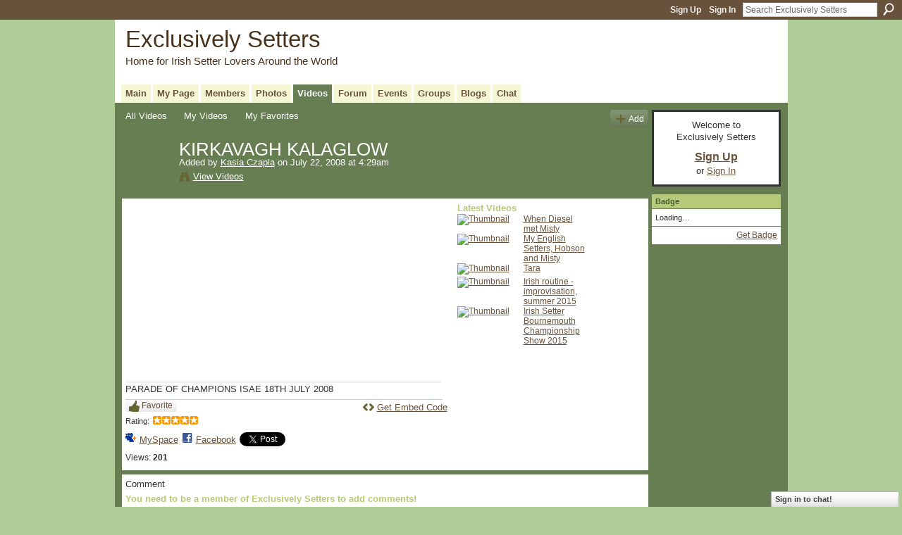

--- FILE ---
content_type: text/html; charset=UTF-8
request_url: http://irishsetters.ning.com/video/865021:Video:83169
body_size: 35470
content:
<!DOCTYPE html>
<html lang="en" xmlns:og="http://ogp.me/ns#" xmlns:fb="http://www.facebook.com/2008/fbml">
    <head data-layout-view="default">
<script>
    window.dataLayer = window.dataLayer || [];
        </script>
<!-- Google Tag Manager -->
<script>(function(w,d,s,l,i){w[l]=w[l]||[];w[l].push({'gtm.start':
new Date().getTime(),event:'gtm.js'});var f=d.getElementsByTagName(s)[0],
j=d.createElement(s),dl=l!='dataLayer'?'&l='+l:'';j.async=true;j.src=
'https://www.googletagmanager.com/gtm.js?id='+i+dl;f.parentNode.insertBefore(j,f);
})(window,document,'script','dataLayer','GTM-T5W4WQ');</script>
<!-- End Google Tag Manager -->
            <meta http-equiv="Content-Type" content="text/html; charset=utf-8" />
    <title>KIRKAVAGH KALAGLOW - Exclusively Setters</title>
    <link rel="icon" href="http://irishsetters.ning.com/favicon.ico" type="image/x-icon" />
    <link rel="SHORTCUT ICON" href="http://irishsetters.ning.com/favicon.ico" type="image/x-icon" />
    <meta name="description" content="PARADE OF CHAMPIONS ISAE 18TH JULY 2008" />
    <meta name="keywords" content="kasia, czapla, diervilla, england, setter" />
<meta name="title" content="KIRKAVAGH KALAGLOW" />
<meta property="og:type" content="website" />
<meta property="og:url" content="http://irishsetters.ning.com/video/865021:Video:83169" />
<meta property="og:title" content="KIRKAVAGH KALAGLOW" />
<meta property="og:image" content="http://storage.ning.com/topology/rest/1.0/file/get/1940707050?profile=original">
<meta name="twitter:card" content="summary" />
<meta name="twitter:title" content="KIRKAVAGH KALAGLOW" />
<meta name="twitter:description" content="PARADE OF CHAMPIONS ISAE 18TH JULY 2008" />
<meta name="twitter:image" content="http://storage.ning.com/topology/rest/1.0/file/get/1940707050?profile=original" />
<link rel="image_src" href="http://storage.ning.com/topology/rest/1.0/file/get/1940707050?profile=original" />
<script type="text/javascript">
    djConfig = { baseScriptUri: 'http://irishsetters.ning.com/xn/static-6.11.8.1/js/dojo-0.3.1-ning/', isDebug: false }
ning = {"CurrentApp":{"premium":true,"iconUrl":"https:\/\/storage.ning.com\/topology\/rest\/1.0\/file\/get\/2746056894?profile=UPSCALE_150x150","url":"httpirishsetters.ning.com","domains":[],"online":true,"privateSource":true,"id":"irishsetters","appId":865021,"description":"A place for Irish Setters owners around the world to share stories &amp; photos of one of the most beautiful dog breeds. \/ Ein Platz f&uuml;r alle Irish Setter Besitzer der Welt um Ihre Geschichten\r\nund Bilder einer der sch&ouml;nsten Hunderassen zu teilen.\r\n","name":"Exclusively Setters","owner":"BeforeShot","createdDate":"2007-07-07T17:31:10.647Z","runOwnAds":false},"CurrentProfile":null,"maxFileUploadSize":5};
        (function(){
            if (!window.ning) { return; }

            var age, gender, rand, obfuscated, combined;

            obfuscated = document.cookie.match(/xgdi=([^;]+)/);
            if (obfuscated) {
                var offset = 100000;
                obfuscated = parseInt(obfuscated[1]);
                rand = obfuscated / offset;
                combined = (obfuscated % offset) ^ rand;
                age = combined % 1000;
                gender = (combined / 1000) & 3;
                gender = (gender == 1 ? 'm' : gender == 2 ? 'f' : 0);
                ning.viewer = {"age":age,"gender":gender};
            }
        })();

        if (window.location.hash.indexOf('#!/') == 0) {
        window.location.replace(window.location.hash.substr(2));
    }
    window.xg = window.xg || {};
xg.captcha = {
    'shouldShow': false,
    'siteKey': '6Ldf3AoUAAAAALPgNx2gcXc8a_5XEcnNseR6WmsT'
};
xg.addOnRequire = function(f) { xg.addOnRequire.functions.push(f); };
xg.addOnRequire.functions = [];
xg.addOnFacebookLoad = function (f) { xg.addOnFacebookLoad.functions.push(f); };
xg.addOnFacebookLoad.functions = [];
xg._loader = {
    p: 0,
    loading: function(set) {  this.p++; },
    onLoad: function(set) {
                this.p--;
        if (this.p == 0 && typeof(xg._loader.onDone) == 'function') {
            xg._loader.onDone();
        }
    }
};
xg._loader.loading('xnloader');
if (window.bzplcm) {
    window.bzplcm._profileCount = 0;
    window.bzplcm._profileSend = function() { if (window.bzplcm._profileCount++ == 1) window.bzplcm.send(); };
}
xg._loader.onDone = function() {
            if(window.bzplcm)window.bzplcm.start('ni');
        xg.shared.util.parseWidgets();    var addOnRequireFunctions = xg.addOnRequire.functions;
    xg.addOnRequire = function(f) { f(); };
    try {
        if (addOnRequireFunctions) { dojo.lang.forEach(addOnRequireFunctions, function(onRequire) { onRequire.apply(); }); }
    } catch (e) {
        if(window.bzplcm)window.bzplcm.ts('nx').send();
        throw e;
    }
    if(window.bzplcm) { window.bzplcm.stop('ni'); window.bzplcm._profileSend(); }
};
window.xn = { track: { event: function() {}, pageView: function() {}, registerCompletedFlow: function() {}, registerError: function() {}, timer: function() { return { lapTime: function() {} }; } } };</script>
<meta name="medium" content="video" /><link rel="videothumbnail" href="http://storage.ning.com/topology/rest/1.0/file/get/1940707050?profile=original" /><link rel="video_src" href="http://static.ning.com/socialnetworkmain/widgets/video/flvplayer/flvplayer.swf?xn_version=3704000907&" /><meta name="video_type" content="application/x-shockwave-flash" /><meta name="video_width" content="456" /> <meta name="video_height" content="344" /> <link rel="alternate" type="application/atom+xml" title="Comments - KIRKAVAGH KALAGLOW - Exclusively Setters" href="http://irishsetters.ning.com/video/comment/feed?attachedTo=865021%3AVideo%3A83169&amp;xn_auth=no" />
<style type="text/css" media="screen,projection">
#xg_navigation ul div.xg_subtab ul li a {
    color:#7A7A7A;
    background:#0D100B;
}
#xg_navigation ul div.xg_subtab ul li a:hover {
    color:#ADADAD;
    background:#333F29;
}
</style>

<style type="text/css" media="screen,projection">
@import url("http://static.ning.com/socialnetworkmain/widgets/index/css/common.min.css?xn_version=1229287718");
@import url("http://static.ning.com/socialnetworkmain/widgets/video/css/component.min.css?xn_version=568664791");
@import url("http://static.ning.com/socialnetworkmain/widgets/chat/css/bottom-bar.min.css?xn_version=512265546");

</style>

<style type="text/css" media="screen,projection">
@import url("/generated-69469104496e85-75406498-css?xn_version=202512201152");

</style>

<style type="text/css" media="screen,projection">
@import url("/generated-69468fdaecbca4-18975023-css?xn_version=202512201152");

</style>

<!--[if IE 6]>
    <link rel="stylesheet" type="text/css" href="http://static.ning.com/socialnetworkmain/widgets/index/css/common-ie6.min.css?xn_version=463104712" />
<![endif]-->
<!--[if IE 7]>
<link rel="stylesheet" type="text/css" href="http://static.ning.com/socialnetworkmain/widgets/index/css/common-ie7.css?xn_version=2712659298" />
<![endif]-->
<link rel="EditURI" type="application/rsd+xml" title="RSD" href="http://irishsetters.ning.com/profiles/blog/rsd" />

    </head>
    <body>
<!-- Google Tag Manager (noscript) -->
<noscript><iframe src="https://www.googletagmanager.com/ns.html?id=GTM-T5W4WQ"
height="0" width="0" style="display:none;visibility:hidden"></iframe></noscript>
<!-- End Google Tag Manager (noscript) -->
        <div id='fb-root'></div>
<script>
  window.fbAsyncInit = function () {
    FB.init({
      appId      : null, 
      status     : true,   
      cookie     : true,   
      xfbml      : true, 
      version    : 'v2.3'  
    });
    var n = xg.addOnFacebookLoad.functions.length;
    for (var i = 0; i < n; i++) {
      xg.addOnFacebookLoad.functions[i]();
    }
    xg.addOnFacebookLoad = function (f) { f(); };
    xg.addOnFacebookLoad.functions = [];
  };
  (function() {
    var e = document.createElement('script');
    e.src = document.location.protocol + '//connect.facebook.net/en_US/sdk.js';
    e.async = true;
    document.getElementById('fb-root').appendChild(e);
  })();
</script>        <div id="xn_bar">
            <div id="xn_bar_menu">
                <div id="xn_bar_menu_branding" >
                                    </div>

                <div id="xn_bar_menu_more">
                    <form id="xn_bar_menu_search" method="GET" action="http://irishsetters.ning.com/main/search/search">
                        <fieldset>
                            <input type="text" name="q" id="xn_bar_menu_search_query" value="Search Exclusively Setters" _hint="Search Exclusively Setters" accesskey="4" class="text xj_search_hint" />
                            <a id="xn_bar_menu_search_submit" href="#" onclick="document.getElementById('xn_bar_menu_search').submit();return false">Search</a>
                        </fieldset>
                    </form>
                </div>

                            <ul id="xn_bar_menu_tabs">
                                            <li><a href="http://irishsetters.ning.com/main/authorization/signUp?target=http%3A%2F%2Firishsetters.ning.com%2Fvideo%2F865021%3AVideo%3A83169">Sign Up</a></li>
                                                <li><a href="http://irishsetters.ning.com/main/authorization/signIn?target=http%3A%2F%2Firishsetters.ning.com%2Fvideo%2F865021%3AVideo%3A83169">Sign In</a></li>
                                    </ul>
                        </div>
        </div>
        
        
        <div id="xg" class="xg_theme xg_widget_video xg_widget_video_video xg_widget_video_video_show" data-layout-pack="classic">
            <div id="xg_head">
                <div id="xg_masthead">
                    <p id="xg_sitename"><a id="application_name_header_link" href="/">Exclusively Setters</a></p>
                    <p id="xg_sitedesc" class="xj_site_desc">Home for Irish Setter Lovers Around the World</p>
                </div>
                <div id="xg_navigation">
                    <ul>
    <li id="xg_tab_main" class="xg_subtab"><a href="/"><span>Main</span></a></li><li id="xg_tab_profile" class="xg_subtab"><a href="/profiles"><span>My Page</span></a></li><li id="xg_tab_members" class="xg_subtab"><a href="/profiles/members/"><span>Members</span></a></li><li id="xg_tab_photo" class="xg_subtab"><a href="/photo"><span>Photos</span></a></li><li id="xg_tab_video" class="xg_subtab this"><a href="/video"><span>Videos</span></a></li><li id="xg_tab_forum" class="xg_subtab"><a href="/forum"><span>Forum</span></a></li><li id="xg_tab_events" class="xg_subtab"><a href="/events"><span>Events</span></a></li><li id="xg_tab_groups" class="xg_subtab"><a href="/groups"><span>Groups</span></a></li><li id="xg_tab_blogs" class="xg_subtab"><a href="/profiles/blog/list"><span>Blogs</span></a></li><li id="xg_tab_chat" class="xg_subtab"><a href="/chat"><span>Chat</span></a></li></ul>

                </div>
            </div>
            
            <div id="xg_body">
                
                <div class="xg_column xg_span-16 xj_classic_canvas">
                    <ul class="navigation easyclear"><li><a href="http://irishsetters.ning.com/video/video">All Videos</a></li><li><a href="http://irishsetters.ning.com/video/video/listForContributor?">My Videos</a></li><li><a href="http://irishsetters.ning.com/video/video/listFavorites?">My Favorites</a></li><li class="right xg_lightborder navbutton"><a href="http://irishsetters.ning.com/video/video/chooseUploader" class="xg_sprite xg_sprite-add">Add</a></li></ul><div class="xg_module xg_module_with_dialog" _maxembedwidth="720" _altmaxembedwidth="638">
        <div class="xg_headline xg_headline-img xg_headline-2l">
    <div class="ib"><span class="xg_avatar"><a class="fn url" href="http://irishsetters.ning.com/profile/diervilla"  title="Kasia Czapla"><span class="table_img dy-avatar dy-avatar-64 "><img  class="photo photo" src="http://storage.ning.com/topology/rest/1.0/file/get/1950749476?profile=RESIZE_64x64&amp;width=64&amp;height=64&amp;crop=1%3A1" alt="" /></span></a></span></div>
<div class="tb"><h1>KIRKAVAGH KALAGLOW</h1>
        <ul class="navigation byline">
            <li><a class="nolink">Added by </a><a href="/profile/diervilla">Kasia Czapla</a><a class="nolink"> on July 22, 2008 at 4:29am</a></li>
            <li><a class="xg_sprite xg_sprite-view" href="http://irishsetters.ning.com/video/video/listForContributor?screenName=diervilla">View Videos</a></li>
        </ul>
    </div>
</div>
    <div class="xg_module_body nopad video-wrapper">
        <div class="vid_container" _videoId="865021:Video:83169">
            <div>
		<div class="embed-container"><div class="resizableVideo" style="width:448px; padding-bottom:75%;">
    <video controls autoplay poster="http://storage.ning.com/topology/rest/1.0/file/get/1940707050?profile=original"
    width="448" height="336"
    >
    <source src="http://storage.ning.com/topology/rest/1.0/file/get/1800269259?profile=default" type="video/mp4">
    Sorry, your browser doesn’t support HTML5 videos. <a href="http://storage.ning.com/topology/rest/1.0/file/get/1800269259?profile=default">Download it.</a>    </video>
</div></div>            </div>
                            <div class="xg_user_generated"><p class="description">PARADE OF CHAMPIONS ISAE 18TH JULY 2008</p></div>
                        <div class="left-panel">
            <div class="likebox likebox-ning">
    <div class="ning-like">
                <div class="xg_lightborder like-button like-button-3">
            <a data-content-id="865021:Video:83169"
                        data-content-type="Video"
                        data-sign-up-url="http://irishsetters.ning.com/main/authorization/signUp?target=http%3A%2F%2Firishsetters.ning.com%2Fvideo%2F865021%3AVideo%3A83169"
                        data-like-url="/main/like/like"
                        data-unlike-url="/main/like/unlike"
                        data-track='{"category":"Likes","action":"Like","label":"","ga4":{"event":"like"}}'                                                data-page-type="detail" class="xg_sprite" href="#">
                Favorite            </a>
        </div>
                <div class="like-count dy-displaynone">
            <a href="#" class="view-liked" _id="865021:Video:83169">0 members favorited this</a>
        </div>
    </div>
</div>
<div class="rating"><span>Rating:</span>    <ul class="rating-small star-rater" _isSignedIn = "false"_rating="5" _resultId="" _setRatingUrl="http://irishsetters.ning.com/video/rating/update?videoId=865021:Video:83169" _setRatingId="" _isPending="false">
        <li class="current public" style="width: 65px;">Currently 5/5 stars.</li>
        <li><a class="stars1" style="display:none" title="1 star out of 5" href="#">1</a></li>
        <li><a class="stars2" style="display:none" title="2 stars out of 5" href="#">2</a></li>
        <li><a class="stars3" style="display:none" title="3 stars out of 5" href="#">3</a></li>
        <li><a class="stars4" style="display:none" title="4 stars out of 5" href="#">4</a></li>
        <li><a class="stars5" style="display:none" title="5 stars out of 5" href="#">5</a></li>
    </ul>
</div>                <p class="share-links clear">
                    <a href="http://www.myspace.com/Modules/PostTo/Pages/?t=KIRKAVAGH%20KALAGLOW&c=Check%20out%20%22KIRKAVAGH%20KALAGLOW%22%20on%20Exclusively%20Setters&u=http%3A%2F%2Firishsetters.ning.com%2Fxn%2Fdetail%2F865021%3AVideo%3A83169&l=2" class="post_to_myspace" target="_blank">MySpace</a>            <script>!function(d,s,id){var js,fjs=d.getElementsByTagName(s)[0];if(!d.getElementById(id)){js=d.createElement(s);js.id=id;js.src="//platform.twitter.com/widgets.js";fjs.parentNode.insertBefore(js,fjs);}}(document,"script","twitter-wjs");</script>
                    <span class="xg_tweet">
        <a href="https://twitter.com/share" class="post_to_twitter twitter-share-button" target="_blank"
            data-text="Checking out &quot;KIRKAVAGH KALAGLOW&quot; on Exclusively Setters:" data-url="http://irishsetters.ning.com/video/865021:Video:83169" data-count="none" data-dnt="true">Tweet</a>
        </span>
                <a class="post_to_facebook xj_post_to_facebook" href="http://www.facebook.com/share.php?u=http%3A%2F%2Firishsetters.ning.com%2Fvideo%2F865021%3AVideo%3A83169%3Fxg_source%3Dfacebookshare&amp;t=" _url="http://irishsetters.ning.com/video/865021:Video:83169?xg_source=facebookshare" _title="" _log="{&quot;module&quot;:&quot;video&quot;,&quot;page&quot;:&quot;video&quot;,&quot;action&quot;:&quot;show&quot;}">Facebook</a>
    <div class="likebox">
    <div class="facebook-like" data-content-type="Video" data-content-id="865021:Video:83169" data-page-type="detail">
        <fb:like href="http://irishsetters.ning.com/xn/detail/865021:Video:83169" layout="button_count" show_faces="false" width="450"></fb:like>
    </div>
</div>
                </p>
                                    <p class="small dy-clear view-count-container">
    <span class="view-count-label">Views:</span> <span class="view-count">201</span></p>

                            </div>
            <div class="right-panel">
                <div class="edit_options">
                                            <a class="xg_sprite xg_sprite-embed" href="#"
                               dojoType="ShowEmbedToggle"
                               _toOpenText="Get Embed Code"
                               _toCloseText="Hide Embed Code"
                               _directURL="http://irishsetters.ning.com/video/865021:Video:83169"
                               _embedCode="&lt;div class=&quot;resizableVideo&quot; style=&quot;width:456px; padding-bottom:75.438596491228%;&quot;&gt; &lt;video controls poster=&quot;http://storage.ning.com/topology/rest/1.0/file/get/1940707050?profile=original&quot; width=&quot;456&quot; height=&quot;344&quot; &gt; &lt;source src=&quot;http://storage.ning.com/topology/rest/1.0/file/get/1800269259?profile=default&quot; type=&quot;video/mp4&quot;&gt; Sorry, your browser doesn&rsquo;t support HTML5 videos. &lt;a href=&quot;http://storage.ning.com/topology/rest/1.0/file/get/1800269259?profile=default&quot;&gt;Download it.&lt;/a&gt; &lt;/video&gt; &lt;/div&gt; &lt;br /&gt;&lt;small&gt;&lt;a href=&quot;http://irishsetters.ning.com/video/video&quot;&gt;Find more videos like this on &lt;em&gt;Exclusively Setters&lt;/em&gt;&lt;/a&gt;&lt;/small&gt;&lt;br /&gt;"
                               _myspacePostUrl="http://www.myspace.com/index.cfm?fuseaction=postto&t=KIRKAVAGH+KALAGLOW&c=%3Cdiv+class%3D%22resizableVideo%22+style%3D%22width%3A456px%3B+padding-bottom%3A75.438596491228%25%3B%22%3E+%3Cvideo+controls+poster%3D%22http%3A%2F%2Fstorage.ning.com%2Ftopology%2Frest%2F1.0%2Ffile%2Fget%2F1940707050%3Fprofile%3Doriginal%22+width%3D%22456%22+height%3D%22344%22+%3E+%3Csource+src%3D%22http%3A%2F%2Fstorage.ning.com%2Ftopology%2Frest%2F1.0%2Ffile%2Fget%2F1800269259%3Fprofile%3Ddefault%22+type%3D%22video%2Fmp4%22%3E+Sorry%2C+your+browser+doesn%E2%80%99t+support+HTML5+videos.+%3Ca+href%3D%22http%3A%2F%2Fstorage.ning.com%2Ftopology%2Frest%2F1.0%2Ffile%2Fget%2F1800269259%3Fprofile%3Ddefault%22%3EDownload+it.%3C%2Fa%3E+%3C%2Fvideo%3E+%3C%2Fdiv%3E+%3Cbr+%2F%3E%3Csmall%3E%3Ca+href%3D%22http%3A%2F%2Firishsetters.ning.com%2Fvideo%2Fvideo%22%3EFind+more+videos+like+this+on+%3Cem%3EExclusively+Setters%3C%2Fem%3E%3C%2Fa%3E%3C%2Fsmall%3E%3Cbr+%2F%3E&u=http%3A%2F%2Firishsetters.ning.com&l=5"
                               _facebookPostUrl="http://www.facebook.com/share.php?u=http%3A%2F%2Firishsetters.ning.com%2Fvideo%2Fvideo%2Fshow%3Fid%3D865021%253AVideo%253A83169%26from%3Dfb"
                               _isNing=""
                               >Get Embed Code</a>
                                        <div dojoType="OptionBox" style="display: none;">
                        <ul class="nobullets last-child">
                                                    </ul>
                    </div>
                </div>
                <p class="small">
                                            <span id="tagsList" style="display:none">Tags:<br/></span>
                                    </p>
                <div id="map_container" class="xg_lightborder" style="display:none; width:230px; height:230px;"></div>            </div>
        </div>
        <div style="padding: 0pt 5px; margin-left: 9px;" class="xg_column xg_span-4 last-child dy-right">
    <h3>Latest Videos</h3>
    <ul class="videothumbs">
                    <li>
                <a href="http://irishsetters.ning.com/video/when-diesel-met-misty" class="xg_column xg_span-2"><img alt="Thumbnail" width="89" src="http://storage.ning.com/topology/rest/1.0/file/get/1940724613?profile=original&amp;width=89"/></a>
                <span class="xg_column xg_span-2 last-child">
                    <a href="http://irishsetters.ning.com/video/when-diesel-met-misty">When Diesel met Misty</a><br/>
                                    </span>
            </li>
                    <li>
                <a href="http://irishsetters.ning.com/video/my-english-setters-hobson-and-misty" class="xg_column xg_span-2"><img alt="Thumbnail" width="89" src="http://storage.ning.com/topology/rest/1.0/file/get/1940724428?profile=original&amp;width=89"/></a>
                <span class="xg_column xg_span-2 last-child">
                    <a href="http://irishsetters.ning.com/video/my-english-setters-hobson-and-misty">My English Setters, Hobson and Misty</a><br/>
                                    </span>
            </li>
                    <li>
                <a href="http://irishsetters.ning.com/video/tara" class="xg_column xg_span-2"><img alt="Thumbnail" width="89" src="http://storage.ning.com/topology/rest/1.0/file/get/1940724602?profile=original&amp;width=89"/></a>
                <span class="xg_column xg_span-2 last-child">
                    <a href="http://irishsetters.ning.com/video/tara">Tara</a><br/>
                                    </span>
            </li>
                    <li>
                <a href="http://irishsetters.ning.com/video/irish-routine-improvisation-summer-2015" class="xg_column xg_span-2"><img alt="Thumbnail" width="89" src="http://storage.ning.com/topology/rest/1.0/file/get/1940724503?profile=original&amp;width=89"/></a>
                <span class="xg_column xg_span-2 last-child">
                    <a href="http://irishsetters.ning.com/video/irish-routine-improvisation-summer-2015">Irish routine - improvisation, summer 2015</a><br/>
                                    </span>
            </li>
                    <li>
                <a href="http://irishsetters.ning.com/video/irish-setter-bournemouth-championship-show-2015" class="xg_column xg_span-2"><img alt="Thumbnail" width="89" src="http://storage.ning.com/topology/rest/1.0/file/get/1940724763?profile=original&amp;width=89"/></a>
                <span class="xg_column xg_span-2 last-child">
                    <a href="http://irishsetters.ning.com/video/irish-setter-bournemouth-championship-show-2015">Irish Setter Bournemouth Championship Show 2015</a><br/>
                                    </span>
            </li>
            </ul>
</div>    </div>
</div>

        <div class="xg_module">
                                <div class="xg_module_body" id="comments" style="display: none" _numComments="0" _scrollTo="">
                    </div>
                    <div class="xg_module_body">
                    <p id="add-comment">Comment</p>
                                            <div class="comment-join">
                            <h3>You need to be a member of Exclusively Setters to add comments!</h3>
                                                <p><a href="http://irishsetters.ning.com/main/authorization/signUp?target=http%3A%2F%2Firishsetters.ning.com%2Fvideo%2F865021%3AVideo%3A83169">Join Exclusively Setters</a></p>
                                                </div>
                                                        </div>
                    </div>
        <input type="hidden" id="video-url" value="http://storage.ning.com/topology/rest/1.0/file/get/1800269259?profile=default" />
    <input type="hidden" id="frame-url" value="http://storage.ning.com/topology/rest/1.0/file/get/1940707050?profile=original" />
    <input type="hidden" id="watermark-url" value="" />

<script type="text/javascript">
xg.addOnRequire(function() {
    if (dojo.html.getElementsByClass('in-progress').length > 0 || window.location.href.match(/test_check_conversion_status/)) {
        xg.video.checkConversionStatus();
    }
});
</script>

    <script type="text/javascript">xg.addOnRequire(function() { xg.video.incrementViewCount('865021:Video:83169'); });</script>

                </div>
                <div class="xg_column xg_span-4 xg_last xj_classic_sidebar">
                        <div class="xg_module" id="xg_module_account">
        <div class="xg_module_body xg_signup xg_lightborder">
            <p>Welcome to<br />Exclusively Setters</p>
                        <p class="last-child"><big><strong><a href="http://irishsetters.ning.com/main/authorization/signUp?target=http%3A%2F%2Firishsetters.ning.com%2Fvideo%2F865021%3AVideo%3A83169">Sign Up</a></strong></big><br/>or <a href="http://irishsetters.ning.com/main/authorization/signIn?target=http%3A%2F%2Firishsetters.ning.com%2Fvideo%2F865021%3AVideo%3A83169" style="white-space:nowrap">Sign In</a></p>
                    </div>
    </div>
	<div class="xg_module module_badge">
		<div class="xg_module_head">
	    <h2>Badge</h2>
	    </div>
	    <div class="xg_module_body xj_badge_body xj_embed_container" data-module_name="badge" _embedCode="&lt;object classid=&quot;clsid:D27CDB6E-AE6D-11cf-96B8-444553540000&quot; codebase=&quot;http://fpdownload.macromedia.com/get/flashplayer/current/swflash.cab&quot;
    id=&quot;badgeSwf&quot; width=&quot;100%&quot; height=&quot;174&quot; &gt;
    &lt;param name=&quot;movie&quot; value=&quot;http://static.ning.com/socialnetworkmain/widgets/index/swf/badge.swf?xn_version=124632088&quot; /&gt;
    &lt;param name=&quot;quality&quot; value=&quot;high&quot; /&gt;
    &lt;param name=&quot;bgcolor&quot; value=&quot;#677E52&quot; /&gt;
    &lt;param name=&quot;flashvars&quot; value=&quot;hideVisit=1&amp;amp;config=http%3A%2F%2Firishsetters.ning.com%2Fmain%2Fbadge%2FshowPlayerConfig%3Fsize%3Dmedium%26v%3D2&amp;amp;backgroundColor=0x677E52&amp;amp;textColor=0x69523B&quot; /&gt;
    &lt;param name=&quot;wmode&quot; value=&quot;opaque&quot;/&gt;
    &lt;param name=&quot;allowScriptAccess&quot; value=&quot;always&quot; /&gt;
&lt;embed
    class=&quot;xj_badge_embed&quot;
    src=&quot;http://static.ning.com/socialnetworkmain/widgets/index/swf/badge.swf?xn_version=124632088&quot;
    quality=high
    bgColor=&quot;#677E52&quot;
    width=&quot;100%&quot;
    height=&quot;174&quot;
    name=&quot;badgeSwf&quot;
    type=&quot;application/x-shockwave-flash&quot;
    pluginspage=&quot;http://www.macromedia.com/go/getflashplayer&quot;
    wmode=&quot;opaque&quot;
    FlashVars=&quot;hideVisit=1&amp;amp;config=http%3A%2F%2Firishsetters.ning.com%2Fmain%2Fbadge%2FshowPlayerConfig%3Fsize%3Dmedium%26v%3D2&amp;amp;backgroundColor=0x677E52&amp;amp;textColor=0x69523B&quot;
    scale=&quot;noscale&quot;
    allowScriptAccess=&quot;always&quot;&gt;
&lt;/embed&gt;
&lt;/object&gt;">
    Loading…</div>
	    <div class="xg_module_foot">
	        <p class="right"><a href="http://irishsetters.ning.com/main/embeddable/list">Get Badge</a></p>
	    </div>
	</div>

                </div>
            </div>
            <div id="xg_foot">
                <p class="left">
    © 2026             &nbsp; Created by <a href="/profile/BeforeShot">Gene</a>.            &nbsp;
    Powered by<a class="poweredBy-logo" href="https://www.ning.com/" title="" alt="" rel="dofollow">
    <img class="poweredbylogo" width="87" height="15" src="http://static.ning.com/socialnetworkmain/widgets/index/gfx/Ning_MM_footer_wht@2x.png?xn_version=2105418020"
         title="Ning Website Builder" alt="Website builder | Create website | Ning.com">
</a>    </p>
    <p class="right xg_lightfont">
                    <a href="http://irishsetters.ning.com/main/embeddable/list">Badges</a> &nbsp;|&nbsp;
                        <a href="http://irishsetters.ning.com/main/authorization/signUp?target=http%3A%2F%2Firishsetters.ning.com%2Fmain%2Findex%2Freport" dojoType="PromptToJoinLink" _joinPromptText="Please sign up or sign in to complete this step." _hasSignUp="true" _signInUrl="http://irishsetters.ning.com/main/authorization/signIn?target=http%3A%2F%2Firishsetters.ning.com%2Fmain%2Findex%2Freport">Report an Issue</a> &nbsp;|&nbsp;
                        <a href="http://irishsetters.ning.com/main/authorization/termsOfService?previousUrl=http%3A%2F%2Firishsetters.ning.com%2Fvideo%2F865021%3AVideo%3A83169">Terms of Service</a>
            </p>

            </div>
        </div>
        
        <div id="xj_baz17246" class="xg_theme"></div>
<div id="xg_overlay" style="display:none;">
<!--[if lte IE 6.5]><iframe></iframe><![endif]-->
</div>
<!--googleoff: all--><noscript>
	<style type="text/css" media="screen">
        #xg { position:relative;top:120px; }
        #xn_bar { top:120px; }
	</style>
	<div class="errordesc noscript">
		<div>
            <h3><strong>Hello, you need to enable JavaScript to use Exclusively Setters.</strong></h3>
            <p>Please check your browser settings or contact your system administrator.</p>
			<img src="/xn_resources/widgets/index/gfx/jstrk_off.gif" alt="" height="1" width="1" />
		</div>
	</div>
</noscript><!--googleon: all-->
<script type="text/javascript" src="http://static.ning.com/socialnetworkmain/widgets/lib/core.min.js?xn_version=1651386455"></script>        <script>
            var sources = ["http:\/\/static.ning.com\/socialnetworkmain\/widgets\/lib\/js\/jquery\/jquery-ui.min.js?xn_version=2186421962","http:\/\/static.ning.com\/socialnetworkmain\/widgets\/lib\/js\/modernizr\/modernizr.custom.js?xn_version=202512201152","http:\/\/static.ning.com\/socialnetworkmain\/widgets\/lib\/js\/jquery\/jstorage.min.js?xn_version=1968060033","http:\/\/static.ning.com\/socialnetworkmain\/widgets\/lib\/js\/jquery\/jquery.autoResize.js?xn_version=202512201152","http:\/\/static.ning.com\/socialnetworkmain\/widgets\/lib\/js\/jquery\/jquery.jsonp.min.js?xn_version=1071124156","http:\/\/static.ning.com\/socialnetworkmain\/widgets\/lib\/js\/Base64.js?xn_version=202512201152","http:\/\/static.ning.com\/socialnetworkmain\/widgets\/lib\/js\/jquery\/jquery.ui.widget.js?xn_version=202512201152","http:\/\/static.ning.com\/socialnetworkmain\/widgets\/lib\/js\/jquery\/jquery.iframe-transport.js?xn_version=202512201152","http:\/\/static.ning.com\/socialnetworkmain\/widgets\/lib\/js\/jquery\/jquery.fileupload.js?xn_version=202512201152","https:\/\/storage.ning.com\/topology\/rest\/1.0\/file\/get\/12882178692?profile=original&r=1724772898","https:\/\/storage.ning.com\/topology\/rest\/1.0\/file\/get\/12882179261?profile=original&r=1724772899","https:\/\/storage.ning.com\/topology\/rest\/1.0\/file\/get\/11108781453?profile=original&r=1684134900","https:\/\/storage.ning.com\/topology\/rest\/1.0\/file\/get\/11109051101?profile=original&r=1684137785","https:\/\/storage.ning.com\/topology\/rest\/1.0\/file\/get\/11108868860?profile=original&r=1684135198"];
            var numSources = sources.length;
                        var heads = document.getElementsByTagName('head');
            var node = heads.length > 0 ? heads[0] : document.body;
            var onloadFunctionsObj = {};

            var createScriptTagFunc = function(source) {
                var script = document.createElement('script');
                
                script.type = 'text/javascript';
                                var currentOnLoad = function() {xg._loader.onLoad(source);};
                if (script.readyState) { //for IE (including IE9)
                    script.onreadystatechange = function() {
                        if (script.readyState == 'complete' || script.readyState == 'loaded') {
                            script.onreadystatechange = null;
                            currentOnLoad();
                        }
                    }
                } else {
                   script.onerror = script.onload = currentOnLoad;
                }

                script.src = source;
                node.appendChild(script);
            };

            for (var i = 0; i < numSources; i++) {
                                xg._loader.loading(sources[i]);
                createScriptTagFunc(sources[i]);
            }
        </script>
    <script type="text/javascript">
if (!ning._) {ning._ = {}}
ning._.compat = { encryptedToken: "<empty>" }
ning._.CurrentServerTime = "2026-01-22T15:15:58+00:00";
ning._.probableScreenName = "";
ning._.domains = {
    base: 'ning.com',
    ports: { http: '80', ssl: '443' }
};
ning.loader.version = '202512201152'; // DEP-251220_1:477f7ee 33
djConfig.parseWidgets = false;
</script>
    <script type="text/javascript">
        xg.token = '';
xg.canTweet = false;
xg.cdnHost = 'static.ning.com';
xg.version = '202512201152';
xg.useMultiCdn = true;
xg.staticRoot = 'socialnetworkmain';
xg.xnTrackHost = "coll.ning.com";
    xg.cdnDefaultPolicyHost = 'static';
    xg.cdnPolicy = [];
xg.global = xg.global || {};
xg.global.currentMozzle = 'video';
xg.global.userCanInvite = false;
xg.global.requestBase = '';
xg.global.locale = 'en_US';
xg.num_thousand_sep = ",";
xg.num_decimal_sep = ".";
(function() {
    dojo.addOnLoad(function() {
        if(window.bzplcm) { window.bzplcm.ts('hr'); window.bzplcm._profileSend(); }
            });
            ning.loader.require('xg.index.like.likeButton', 'xg.index.facebookLike', function() { xg._loader.onLoad('xnloader'); });
    })();    </script>
    <div class="xg_chat chatFooter signedOut" >
        <div id="userListContainer" class="xg_verticalPane xg_userWidth">
            <div class="xg_chatBar xg_bottomBar xg_userBar">
                <a class="xg_info xg_info_full" href="/main/authorization/signIn?chat=true">Sign in to chat!</a>            </div>
        </div>
    </div>
<script>
    document.addEventListener("DOMContentLoaded", function () {
        if (!dataLayer) {
            return;
        }
        var handler = function (event) {
            var element = event.currentTarget;
            if (element.hasAttribute('data-track-disable')) {
                return;
            }
            var options = JSON.parse(element.getAttribute('data-track'));
            dataLayer.push({
                'event'         : 'trackEvent',
                'eventType'     : 'googleAnalyticsNetwork',
                'eventCategory' : options && options.category || '',
                'eventAction'   : options && options.action || '',
                'eventLabel'    : options && options.label || '',
                'eventValue'    : options && options.value || ''
            });
            if (options && options.ga4) {
                dataLayer.push(options.ga4);
            }
        };
        var elements = document.querySelectorAll('[data-track]');
        for (var i = 0; i < elements.length; i++) {
            elements[i].addEventListener('click', handler);
        }
    });
</script>


    </body>
</html>
